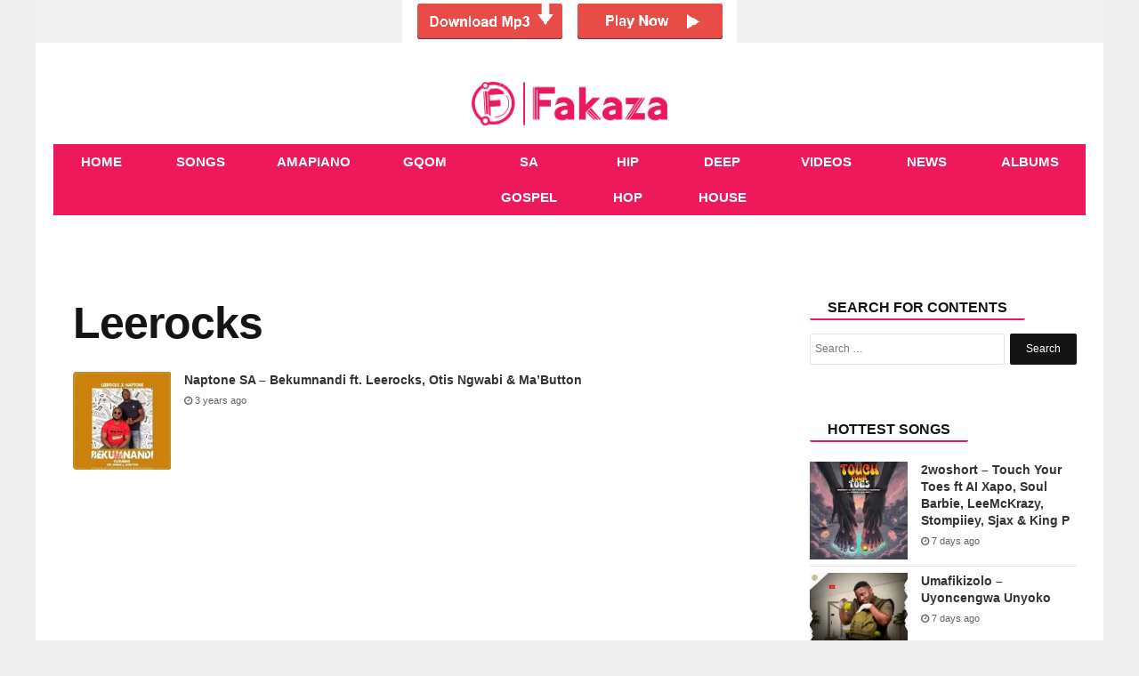

--- FILE ---
content_type: text/html; charset=UTF-8
request_url: https://fakaza.me/tag/leerocks/
body_size: 10549
content:
<!DOCTYPE html>
<html lang="en-US" prefix="og: http://ogp.me/ns#">
<head>

    <meta charset="UTF-8" />
    <meta name="viewport" content="width=device-width, initial-scale=1.0">
    <meta name="theme-color" content="#ed195a" />
    <title>Leerocks | </title>
    <link rel="stylesheet" href="https://fakaza.me/wp-content/themes/voxlyrics-classic/css/vl-style.css">

    <link rel="stylesheet" href=" https://cdnjs.cloudflare.com/ajax/libs/font-awesome/4.7.0/css/font-awesome.min.css">
    
    <link rel="profile" href="https://gmpg.org/xfn/11" />
    <link rel="pingback" href="https://fakaza.me/xmlrpc.php" />

    <meta name='robots' content='max-image-preview:large' />
	<style>img:is([sizes="auto" i], [sizes^="auto," i]) { contain-intrinsic-size: 3000px 1500px }</style>
	<link rel='dns-prefetch' href='//stats.wp.com' />
<link rel='preconnect' href='//i0.wp.com' />
<link rel='preconnect' href='//c0.wp.com' />
<link rel="alternate" type="application/rss+xml" title="Fakaza &raquo; Leerocks Tag Feed" href="https://fakaza.me/tag/leerocks/feed/" />
<style id='classic-theme-styles-inline-css' type='text/css'>
/*! This file is auto-generated */
.wp-block-button__link{color:#fff;background-color:#32373c;border-radius:9999px;box-shadow:none;text-decoration:none;padding:calc(.667em + 2px) calc(1.333em + 2px);font-size:1.125em}.wp-block-file__button{background:#32373c;color:#fff;text-decoration:none}
</style>
<link rel='stylesheet' id='mediaelement-css' href='https://c0.wp.com/c/6.8.3/wp-includes/js/mediaelement/mediaelementplayer-legacy.min.css' type='text/css' media='all' />
<link rel='stylesheet' id='wp-mediaelement-css' href='https://c0.wp.com/c/6.8.3/wp-includes/js/mediaelement/wp-mediaelement.min.css' type='text/css' media='all' />
<style id='jetpack-sharing-buttons-style-inline-css' type='text/css'>
.jetpack-sharing-buttons__services-list{display:flex;flex-direction:row;flex-wrap:wrap;gap:0;list-style-type:none;margin:5px;padding:0}.jetpack-sharing-buttons__services-list.has-small-icon-size{font-size:12px}.jetpack-sharing-buttons__services-list.has-normal-icon-size{font-size:16px}.jetpack-sharing-buttons__services-list.has-large-icon-size{font-size:24px}.jetpack-sharing-buttons__services-list.has-huge-icon-size{font-size:36px}@media print{.jetpack-sharing-buttons__services-list{display:none!important}}.editor-styles-wrapper .wp-block-jetpack-sharing-buttons{gap:0;padding-inline-start:0}ul.jetpack-sharing-buttons__services-list.has-background{padding:1.25em 2.375em}
</style>
<style id='global-styles-inline-css' type='text/css'>
:root{--wp--preset--aspect-ratio--square: 1;--wp--preset--aspect-ratio--4-3: 4/3;--wp--preset--aspect-ratio--3-4: 3/4;--wp--preset--aspect-ratio--3-2: 3/2;--wp--preset--aspect-ratio--2-3: 2/3;--wp--preset--aspect-ratio--16-9: 16/9;--wp--preset--aspect-ratio--9-16: 9/16;--wp--preset--color--black: #000000;--wp--preset--color--cyan-bluish-gray: #abb8c3;--wp--preset--color--white: #ffffff;--wp--preset--color--pale-pink: #f78da7;--wp--preset--color--vivid-red: #cf2e2e;--wp--preset--color--luminous-vivid-orange: #ff6900;--wp--preset--color--luminous-vivid-amber: #fcb900;--wp--preset--color--light-green-cyan: #7bdcb5;--wp--preset--color--vivid-green-cyan: #00d084;--wp--preset--color--pale-cyan-blue: #8ed1fc;--wp--preset--color--vivid-cyan-blue: #0693e3;--wp--preset--color--vivid-purple: #9b51e0;--wp--preset--gradient--vivid-cyan-blue-to-vivid-purple: linear-gradient(135deg,rgba(6,147,227,1) 0%,rgb(155,81,224) 100%);--wp--preset--gradient--light-green-cyan-to-vivid-green-cyan: linear-gradient(135deg,rgb(122,220,180) 0%,rgb(0,208,130) 100%);--wp--preset--gradient--luminous-vivid-amber-to-luminous-vivid-orange: linear-gradient(135deg,rgba(252,185,0,1) 0%,rgba(255,105,0,1) 100%);--wp--preset--gradient--luminous-vivid-orange-to-vivid-red: linear-gradient(135deg,rgba(255,105,0,1) 0%,rgb(207,46,46) 100%);--wp--preset--gradient--very-light-gray-to-cyan-bluish-gray: linear-gradient(135deg,rgb(238,238,238) 0%,rgb(169,184,195) 100%);--wp--preset--gradient--cool-to-warm-spectrum: linear-gradient(135deg,rgb(74,234,220) 0%,rgb(151,120,209) 20%,rgb(207,42,186) 40%,rgb(238,44,130) 60%,rgb(251,105,98) 80%,rgb(254,248,76) 100%);--wp--preset--gradient--blush-light-purple: linear-gradient(135deg,rgb(255,206,236) 0%,rgb(152,150,240) 100%);--wp--preset--gradient--blush-bordeaux: linear-gradient(135deg,rgb(254,205,165) 0%,rgb(254,45,45) 50%,rgb(107,0,62) 100%);--wp--preset--gradient--luminous-dusk: linear-gradient(135deg,rgb(255,203,112) 0%,rgb(199,81,192) 50%,rgb(65,88,208) 100%);--wp--preset--gradient--pale-ocean: linear-gradient(135deg,rgb(255,245,203) 0%,rgb(182,227,212) 50%,rgb(51,167,181) 100%);--wp--preset--gradient--electric-grass: linear-gradient(135deg,rgb(202,248,128) 0%,rgb(113,206,126) 100%);--wp--preset--gradient--midnight: linear-gradient(135deg,rgb(2,3,129) 0%,rgb(40,116,252) 100%);--wp--preset--font-size--small: 13px;--wp--preset--font-size--medium: 20px;--wp--preset--font-size--large: 36px;--wp--preset--font-size--x-large: 42px;--wp--preset--spacing--20: 0.44rem;--wp--preset--spacing--30: 0.67rem;--wp--preset--spacing--40: 1rem;--wp--preset--spacing--50: 1.5rem;--wp--preset--spacing--60: 2.25rem;--wp--preset--spacing--70: 3.38rem;--wp--preset--spacing--80: 5.06rem;--wp--preset--shadow--natural: 6px 6px 9px rgba(0, 0, 0, 0.2);--wp--preset--shadow--deep: 12px 12px 50px rgba(0, 0, 0, 0.4);--wp--preset--shadow--sharp: 6px 6px 0px rgba(0, 0, 0, 0.2);--wp--preset--shadow--outlined: 6px 6px 0px -3px rgba(255, 255, 255, 1), 6px 6px rgba(0, 0, 0, 1);--wp--preset--shadow--crisp: 6px 6px 0px rgba(0, 0, 0, 1);}:where(.is-layout-flex){gap: 0.5em;}:where(.is-layout-grid){gap: 0.5em;}body .is-layout-flex{display: flex;}.is-layout-flex{flex-wrap: wrap;align-items: center;}.is-layout-flex > :is(*, div){margin: 0;}body .is-layout-grid{display: grid;}.is-layout-grid > :is(*, div){margin: 0;}:where(.wp-block-columns.is-layout-flex){gap: 2em;}:where(.wp-block-columns.is-layout-grid){gap: 2em;}:where(.wp-block-post-template.is-layout-flex){gap: 1.25em;}:where(.wp-block-post-template.is-layout-grid){gap: 1.25em;}.has-black-color{color: var(--wp--preset--color--black) !important;}.has-cyan-bluish-gray-color{color: var(--wp--preset--color--cyan-bluish-gray) !important;}.has-white-color{color: var(--wp--preset--color--white) !important;}.has-pale-pink-color{color: var(--wp--preset--color--pale-pink) !important;}.has-vivid-red-color{color: var(--wp--preset--color--vivid-red) !important;}.has-luminous-vivid-orange-color{color: var(--wp--preset--color--luminous-vivid-orange) !important;}.has-luminous-vivid-amber-color{color: var(--wp--preset--color--luminous-vivid-amber) !important;}.has-light-green-cyan-color{color: var(--wp--preset--color--light-green-cyan) !important;}.has-vivid-green-cyan-color{color: var(--wp--preset--color--vivid-green-cyan) !important;}.has-pale-cyan-blue-color{color: var(--wp--preset--color--pale-cyan-blue) !important;}.has-vivid-cyan-blue-color{color: var(--wp--preset--color--vivid-cyan-blue) !important;}.has-vivid-purple-color{color: var(--wp--preset--color--vivid-purple) !important;}.has-black-background-color{background-color: var(--wp--preset--color--black) !important;}.has-cyan-bluish-gray-background-color{background-color: var(--wp--preset--color--cyan-bluish-gray) !important;}.has-white-background-color{background-color: var(--wp--preset--color--white) !important;}.has-pale-pink-background-color{background-color: var(--wp--preset--color--pale-pink) !important;}.has-vivid-red-background-color{background-color: var(--wp--preset--color--vivid-red) !important;}.has-luminous-vivid-orange-background-color{background-color: var(--wp--preset--color--luminous-vivid-orange) !important;}.has-luminous-vivid-amber-background-color{background-color: var(--wp--preset--color--luminous-vivid-amber) !important;}.has-light-green-cyan-background-color{background-color: var(--wp--preset--color--light-green-cyan) !important;}.has-vivid-green-cyan-background-color{background-color: var(--wp--preset--color--vivid-green-cyan) !important;}.has-pale-cyan-blue-background-color{background-color: var(--wp--preset--color--pale-cyan-blue) !important;}.has-vivid-cyan-blue-background-color{background-color: var(--wp--preset--color--vivid-cyan-blue) !important;}.has-vivid-purple-background-color{background-color: var(--wp--preset--color--vivid-purple) !important;}.has-black-border-color{border-color: var(--wp--preset--color--black) !important;}.has-cyan-bluish-gray-border-color{border-color: var(--wp--preset--color--cyan-bluish-gray) !important;}.has-white-border-color{border-color: var(--wp--preset--color--white) !important;}.has-pale-pink-border-color{border-color: var(--wp--preset--color--pale-pink) !important;}.has-vivid-red-border-color{border-color: var(--wp--preset--color--vivid-red) !important;}.has-luminous-vivid-orange-border-color{border-color: var(--wp--preset--color--luminous-vivid-orange) !important;}.has-luminous-vivid-amber-border-color{border-color: var(--wp--preset--color--luminous-vivid-amber) !important;}.has-light-green-cyan-border-color{border-color: var(--wp--preset--color--light-green-cyan) !important;}.has-vivid-green-cyan-border-color{border-color: var(--wp--preset--color--vivid-green-cyan) !important;}.has-pale-cyan-blue-border-color{border-color: var(--wp--preset--color--pale-cyan-blue) !important;}.has-vivid-cyan-blue-border-color{border-color: var(--wp--preset--color--vivid-cyan-blue) !important;}.has-vivid-purple-border-color{border-color: var(--wp--preset--color--vivid-purple) !important;}.has-vivid-cyan-blue-to-vivid-purple-gradient-background{background: var(--wp--preset--gradient--vivid-cyan-blue-to-vivid-purple) !important;}.has-light-green-cyan-to-vivid-green-cyan-gradient-background{background: var(--wp--preset--gradient--light-green-cyan-to-vivid-green-cyan) !important;}.has-luminous-vivid-amber-to-luminous-vivid-orange-gradient-background{background: var(--wp--preset--gradient--luminous-vivid-amber-to-luminous-vivid-orange) !important;}.has-luminous-vivid-orange-to-vivid-red-gradient-background{background: var(--wp--preset--gradient--luminous-vivid-orange-to-vivid-red) !important;}.has-very-light-gray-to-cyan-bluish-gray-gradient-background{background: var(--wp--preset--gradient--very-light-gray-to-cyan-bluish-gray) !important;}.has-cool-to-warm-spectrum-gradient-background{background: var(--wp--preset--gradient--cool-to-warm-spectrum) !important;}.has-blush-light-purple-gradient-background{background: var(--wp--preset--gradient--blush-light-purple) !important;}.has-blush-bordeaux-gradient-background{background: var(--wp--preset--gradient--blush-bordeaux) !important;}.has-luminous-dusk-gradient-background{background: var(--wp--preset--gradient--luminous-dusk) !important;}.has-pale-ocean-gradient-background{background: var(--wp--preset--gradient--pale-ocean) !important;}.has-electric-grass-gradient-background{background: var(--wp--preset--gradient--electric-grass) !important;}.has-midnight-gradient-background{background: var(--wp--preset--gradient--midnight) !important;}.has-small-font-size{font-size: var(--wp--preset--font-size--small) !important;}.has-medium-font-size{font-size: var(--wp--preset--font-size--medium) !important;}.has-large-font-size{font-size: var(--wp--preset--font-size--large) !important;}.has-x-large-font-size{font-size: var(--wp--preset--font-size--x-large) !important;}
:where(.wp-block-post-template.is-layout-flex){gap: 1.25em;}:where(.wp-block-post-template.is-layout-grid){gap: 1.25em;}
:where(.wp-block-columns.is-layout-flex){gap: 2em;}:where(.wp-block-columns.is-layout-grid){gap: 2em;}
:root :where(.wp-block-pullquote){font-size: 1.5em;line-height: 1.6;}
</style>
<!-- Google tag (gtag.js) -->
<script async src="https://securepubads.g.doubleclick.net/tag/js/gpt.js" type="fba1e390e8ce26ce08445f9e-text/javascript"></script>
<script type="fba1e390e8ce26ce08445f9e-text/javascript">
  window.googletag = window.googletag || {cmd: []};
  googletag.cmd.push(function() {
    googletag.defineSlot('/21673142571/662__zasounds.com__default__infold', [1, 1], 'div-gpt-ad-fakazameinfold').addService(googletag.pubads());
    googletag.pubads().collapseEmptyDivs();
    googletag.enableServices();
  });
</script>

<!-- Google tag (gtag.js) -->
<script async src="https://www.googletagmanager.com/gtag/js?id=G-2B6R87Y91M" type="fba1e390e8ce26ce08445f9e-text/javascript"></script>
<script type="fba1e390e8ce26ce08445f9e-text/javascript">
  window.dataLayer = window.dataLayer || [];
  function gtag(){dataLayer.push(arguments);}
  gtag('js', new Date());

  gtag('config', 'G-2B6R87Y91M');
</script>

<div align="center"><a href="https://yb.pekinkibla.com/iExSZUnASJKaifA/118503" target="_blank" rel="nofollow external noopener noreferrer sponsored"><img src="https://fakaza.me/wp-content/uploads/2025/02/ad1.png" class="aligncenter size-full" alt="ads" width="376" height="48"></a></div>

<div><script data-cfasync="false" async type="text/javascript" src="//hx.exposesunhang.com/tLeqJfGzoQxRruJa9/23788"></script></div>

<meta name="msvalidate.01" content="B8B18DCB8224169E17DA807D84A9A0A1" />

<script data-cfasync="false" async type="text/javascript" src="//as.offalsswelled.com/rWNISbaSM4ME6/131233"></script>	<style>img#wpstats{display:none}</style>
		
<!-- Jetpack Open Graph Tags -->
<meta property="og:type" content="website" />
<meta property="og:title" content="Leerocks &#8211; Fakaza" />
<meta property="og:url" content="https://fakaza.me/tag/leerocks/" />
<meta property="og:site_name" content="Fakaza" />
<meta property="og:image" content="https://i0.wp.com/fakaza.me/wp-content/uploads/2023/10/cropped-FAKAZA-FAVICON.png?fit=512%2C512&#038;ssl=1" />
<meta property="og:image:width" content="512" />
<meta property="og:image:height" content="512" />
<meta property="og:image:alt" content="" />
<meta property="og:locale" content="en_US" />

<!-- End Jetpack Open Graph Tags -->
<link rel="icon" href="https://i0.wp.com/fakaza.me/wp-content/uploads/2023/10/cropped-FAKAZA-FAVICON.png?fit=32%2C32&#038;ssl=1" sizes="32x32" />
<link rel="icon" href="https://i0.wp.com/fakaza.me/wp-content/uploads/2023/10/cropped-FAKAZA-FAVICON.png?fit=192%2C192&#038;ssl=1" sizes="192x192" />
<link rel="apple-touch-icon" href="https://i0.wp.com/fakaza.me/wp-content/uploads/2023/10/cropped-FAKAZA-FAVICON.png?fit=180%2C180&#038;ssl=1" />
<meta name="msapplication-TileImage" content="https://i0.wp.com/fakaza.me/wp-content/uploads/2023/10/cropped-FAKAZA-FAVICON.png?fit=270%2C270&#038;ssl=1" />
</head>

<body class="article-page new">

<header class="header site-chrome">
    <div class="top clearfix">
        <a class="nav-link mobile" href="#"><span class="hiddentext">Load mobile navigation</span>
            <div class="nav-icon-container">
                <div id="nav-icon" class="nav-icon">
                    <span></span>
                    <span></span>
                    <span></span>
                    <span></span>

                </div>

            </div>

        </a>
        <div class="logo">
            <a href="/" data-wpel-link="internal" target="_self" rel="noopener noreferrer">
                                
                    <img src="/logo.png" width="520" height="118"
                         alt="Fakaza - Fakaza Music MP3 Download &amp; SOUTH AFRICA AMAPIANO SONGS GOSPEL GQOM HOUSE MUSIC" class="mobile">
                    <img src="/logo.png" alt="Fakaza - Fakaza Music MP3 Download &amp; SOUTH AFRICA AMAPIANO SONGS GOSPEL GQOM HOUSE MUSIC"
                         class="desktop" data-no-lazy="desktop">
                            </a>
        </div>
    </div>

    <nav class="main-nav-mobile">
        <ul>
            <li class="active">
                <a href="/" class=""><i class="fa fa-home "></i><span class="label">Home</span></a>
            </li>
            <li class="">
                <a href="/category/download-mp3/" class=""><i class="fa fa-music" aria-hidden="true"></i><span
                        class="label">Songs</span></a>
            </li>

            <li class="">
                <a href="/tag/amapiano/" class=""><i class="fa fa-music" aria-hidden="true"></i><span
                        class="label">Amapiano</span></a>
            </li>

            <li class="">
                <a href="/tag/gqom/" class=""><i class="fa fa-music" aria-hidden="true"></i><span
                        class="label">Gqom</span></a>
            </li>

            <li class="">
                <a href="/tag/sa-gospel/" class=""><i class="fa fa-music" aria-hidden="true"></i><span
                        class="label">SA Gospel</span></a>
            </li>

            <li class="">
                <a href="/tag/hip-hop/" class=""><i class="fa fa-music" aria-hidden="true"></i><span
                        class="label">Hip Hop</span></a>
            </li>

            <li class="">
                <a href="/tag/deep-house/" class=""><i class="fa fa-music" aria-hidden="true"></i><span
                        class="label">Deep House</span></a>
            </li>

            <li class="">
                <a href="/category/video-mp4-download/" class="">
                    <i class="fa fa-youtube-play" aria-hidden="true"></i>
                    <span class="label">Videos</span>
                </a>
            </li>
            <li class
                ="">
                <a href="/category/fakaza-news/" class="fa fa-news" data-wpel-link="internal" target="_self" rel="noopener noreferrer"><i class="fa fa-newspaper-o" aria-hidden="true"></i><span
                        class="label">News</span></a>
            </li>

            <li class="">
                <a href="/category/download-zip-album/" class=""><i class="fa fa-play"></i><span class="label">Albums</span></a>
            </li>
        </ul>
    </nav>
    <nav class="main-nav-desktop desktop" itemscope itemtype="http://schema.org/SiteNavigationElement">
        <ul>
            <li class="">
                <a href="/" itemprop="url" title="Home" data-wpel-link="internal" target="_self" rel="noopener noreferrer"><span itemprop="name">Home</span></a>
            </li>

            <li class="">
                <a href="/category/download-mp3/" itemprop="url" title="Songs" data-wpel-link="internal" target="_self" rel="noopener noreferrer"><span itemprop="name">Songs</span></a>
            </li>

            <li class="">
                <a href="/tag/amapiano/" itemprop="url" title="Amapiano" data-wpel-link="internal" target="_self" rel="noopener noreferrer"><span itemprop="name">Amapiano</span></a>
            </li>

            <li class="">
                <a href="/tag/gqom/" itemprop="url" title="Gqom" data-wpel-link="internal" target="_self" rel="noopener noreferrer"><span itemprop="name">Gqom</span></a>
            </li>

            <li class="">
                <a href="/tag/sa-gospel/" itemprop="url" title="SA Gospel" data-wpel-link="internal" target="_self" rel="noopener noreferrer"><span itemprop="name">SA Gospel</span></a>
            </li>

            <li class="">
                <a href="/tag/hip-hop/" itemprop="url" title="Hip Hop" data-wpel-link="internal" target="_self" rel="noopener noreferrer"><span itemprop="name">Hip Hop</span></a>
            </li>

            <li class="">
                <a href="/tag/deep-house/" itemprop="url" title="Deep House" data-wpel-link="internal" target="_self" rel="noopener noreferrer"><span itemprop="name">Deep House</span></a>
            </li>

            <li class="">
                <a href="/category/video-mp4-download/" itemprop="url" title="Videos" data-wpel-link="internal" target="_self" rel="noopener noreferrer"><span itemprop="name">Videos</span></a>
            </li>
            <li>
                <a href="/category/fakaza-news/" itemprop="url" title="News" data-wpel-link="internal" target="_self" rel="noopener noreferrer"><span itemprop="name">News</span></a>
            </li>

            <li class="">
                <a href="/category/download-zip-album/" itemprop="url" title="Albums" data-wpel-link="internal" target="_self" rel="noopener noreferrer"><span itemprop="name">Albums</span></a>
            </li>
        </ul>
    </nav>
    <nav class="secondary-nav mobile">
        <ul>
            <li><a href="/category/download-mp3/" title="Songs" data-wpel-link="internal" target="_self" rel="noopener noreferrer">Songs</a></li>
            <li><a href="/category/video-mp4-download/" title="Videos" data-wpel-link="internal" target="_self" rel="noopener noreferrer">Videos</a></li>
            <li><a href="/category/fakaza-news/" title="News" data-wpel-link="internal" target="_self" rel="noopener noreferrer">News</a></li>
            <li class="nav-link-mobile"><a href="#">More</a></li>
        </ul>
    </nav>
</header>

<div class="widget code html widget-editable viziwyg-section-39129 inpage-widget-17335624">
</div>
<main>
    <div id="front-list" style="height: auto !important;">

        <div class="mobile-search container-wrapper widget widget_search">
            <form role="search" method="get" class="search-form" action="https://fakaza.me">
                <label>
                    <span class="screen-reader-text">Search for:</span>
                    <input type="search" class="search-field" placeholder="Search …" value="" name="s">
                </label>
                <input type="submit" class="search-submit" value="Search">
            </form>
            <div class="clearfix"></div>
        </div>

<div style="padding: 10px;
">
		
</div>
<div class="frontleft">	
						

		
					

							 <article class="article-main channel-news">
								
<div id="posts-list-widget-4" class="container-wrapper widget posts-list">
		

		<header> <div class="headline-with-subtype">
             
          
			
			
	
		 <h1 class="section-theme-background-indicator publication-font">Leerocks</h1>
	
				</div>
		 </header><!-- .entry-header -->
					 <ul class="posts-list-items">
<li class="widget-post-list tie-standard list-balance">


	
	

 




			<div class="post-widget-thumbnail">

			
			<a href="https://fakaza.me/naptone-sa-bekumnandi-ft-leerocks-otis-ngwabi-mabutton/" title="Naptone SA – Bekumnandi ft. Leerocks, Otis Ngwabi &#038; Ma’Button" class="post-thumb" data-wpel-link="internal" target="_self" rel="noopener noreferrer">
				<div class="post-thumb-overlay-wrap">
					<div class="post-thumb-overlay">
						
					</div>
				</div>
			<img width="220" height="150" src="https://i0.wp.com/fakaza.me/wp-content/uploads/2022/10/Naptone-SA-%E2%80%93-Bekumnandi-ft.-Leerocks-Otis-Ngwabi-MaButton-e1664893724764.jpg?resize=150%2C150&ssl=1" title="Naptone SA – Bekumnandi ft. Leerocks, Otis Ngwabi &#038; Ma’Button" alt="Naptone SA – Bekumnandi ft. Leerocks, Otis Ngwabi & Ma’Button" class="zattachment-jannah-image-small size-jannah-image-small tie-small-image wp-post-image" srcset="https://i0.wp.com/fakaza.me/wp-content/uploads/2022/10/Naptone-SA-%E2%80%93-Bekumnandi-ft.-Leerocks-Otis-Ngwabi-MaButton-e1664893724764.jpg?resize=150%2C150&ssl=1?resize=220%2C150&amp;ssl=1 220w, https://i0.wp.com/fakaza.me/wp-content/uploads/2022/10/Naptone-SA-%E2%80%93-Bekumnandi-ft.-Leerocks-Otis-Ngwabi-MaButton-e1664893724764.jpg?resize=150%2C150&ssl=1?zoom=2&amp;resize=220%2C150 440w, https://i0.wp.com/fakaza.me/wp-content/uploads/2022/10/Naptone-SA-%E2%80%93-Bekumnandi-ft.-Leerocks-Otis-Ngwabi-MaButton-e1664893724764.jpg?resize=150%2C150&ssl=1?zoom=3&amp;resize=220%2C150 660w" sizes="(max-width: 220px) 100vw, 220px" /></a>		</div><!-- post-alignleft /-->
	
	<div class="post-widget-body ">
		<h3 class="post-title"><a href="https://fakaza.me/naptone-sa-bekumnandi-ft-leerocks-otis-ngwabi-mabutton/" title="Naptone SA – Bekumnandi ft. Leerocks, Otis Ngwabi &#038; Ma’Button" data-wpel-link="internal" target="_self" rel="noopener noreferrer">Naptone SA – Bekumnandi ft. Leerocks, Otis Ngwabi &#038; Ma’Button</a></h3>

		<div class="post-meta">
			<span class="date meta-item"> <span><span class="fa fa-clock-o" aria-hidden="true"></span> 3 years ago</span></span>		</div>
	</div>

 
 



	</li>
</ul><br>
<br>								</div>
	
</article><!-- .entry -->
						
	</div><!-- #content -->

<aside class="mainside ">
		<section>
			
			
		
		<div class="container-wrapper widget widget_search"><div class="widget-title the-global-title"><span class="xl-head">Search For Contents</span></div>

		<!-- The form -->

<form role="search" method="get" class="search-form" action="https://fakaza.me">
				<label>
					<span class="screen-reader-text">Search for:</span>
					<input type="search" class="search-field" placeholder="Search …" value="" name="s">
				</label>
				<input type="submit" class="search-submit" value="Search">
	</form><div class="clearfix"></div></div>
			<br>
			 <div class="container">
            <div class="related-stories read-next section-theme-border brand-hint-bg" data-mod="renderRecommendation" data-immediate="data-immediate" data-channel="tagsFallback" data-read-next-type="RelatedArticles" data-rec-title="Related Articles" data-items="3" data-refnode=".article-body" data-condition-node="#outbrainFooterArticleSlot" data-layout="baseLayout tabletPortraitUpwards tabletLandscapeUpwards desktop"></div>
            <div class="dont-miss read-next brand-hint-bg" data-mod="renderRecommendation" data-immediate="data-immediate" data-channel="collaborative" data-read-next-type="DontMiss" data-rec-title="Don’t miss" data-items="3" data-refnode="#div-gpt-ad-in-article-slot-long" data-condition-node=".article-body &gt; p:nth-of-type(18)" data-layout="baseLayout tabletPortraitUpwards"></div>
            <div class="whats-hot read-next brand-hint-bg" data-mod="renderRecommendation" data-immediate="data-immediate" data-channel="mostReadChannel" data-read-next-type="WhatsHot" data-rec-title="Most Read" data-items="3" data-refnode="#div-gpt-ad-in-article-slot" data-condition-node=".article-body &gt; p:nth-of-type(11)" data-layout="baseLayout tabletPortraitUpwards"></div>
            <div class="whats-hot read-next brand-hint-bg" data-mod="renderRecommendation" data-immediate="data-immediate" data-channel="mostReadChannel" data-read-next-type="WhatsHot" data-rec-title="Most Read" data-items="5" data-refnode="#div-gpt-ad-rh-slot" data-layout="tabletLandscapeUpwards desktop"></div>
        </div>
				<div class="container-wrapper widget posts-list"><div class="widget-title the-global-title"><h2 class="xl-head">Hottest Songs</h2></div><ul class="posts-list-items">
							
					
					
   	
<li class="widget-post-list tie-standard list-balance">


			<div class="post-widget-thumbnail">

			
			<a href="https://fakaza.me/2woshort-touch-your-toes-ft-ai-xapo-soul-barbie-leemckrazy-stompiiey-sjax-king-p/" title="2woshort – Touch Your Toes ft AI Xapo, Soul Barbie, LeeMcKrazy, Stompiiey, Sjax &#038; King P" class="post-thumb" data-wpel-link="internal" target="_self" rel="noopener noreferrer">
				<div class="post-thumb-overlay-wrap">
					<div class="post-thumb-overlay">
					
					</div>
				</div>
		<img width="220" height="150" src="https://i0.wp.com/fakaza.me/wp-content/uploads/2025/10/2woshort-%E2%80%93-Touch-Your-Toes-ft-AI-Xapo-Soul-Barbie-LeeMcKrazy-Stompiiey-Sjax-King-P.jpeg?resize=150%2C150&ssl=1" alt="2woshort – Touch Your Toes ft AI Xapo, Soul Barbie, LeeMcKrazy, Stompiiey, Sjax & King P" title="2woshort – Touch Your Toes ft AI Xapo, Soul Barbie, LeeMcKrazy, Stompiiey, Sjax &#038; King P" class="attachment-jannah-image-small size-jannah-image-small tie-small-image wp-post-image" srcset="https://i0.wp.com/fakaza.me/wp-content/uploads/2025/10/2woshort-%E2%80%93-Touch-Your-Toes-ft-AI-Xapo-Soul-Barbie-LeeMcKrazy-Stompiiey-Sjax-King-P.jpeg?resize=150%2C150&ssl=1?resize=220%2C150&amp;ssl=1 220w, https://i0.wp.com/fakaza.me/wp-content/uploads/2025/10/2woshort-%E2%80%93-Touch-Your-Toes-ft-AI-Xapo-Soul-Barbie-LeeMcKrazy-Stompiiey-Sjax-King-P.jpeg?resize=150%2C150&ssl=1?zoom=2&amp;resize=220%2C150 440w, https://i0.wp.com/fakaza.me/wp-content/uploads/2025/10/2woshort-%E2%80%93-Touch-Your-Toes-ft-AI-Xapo-Soul-Barbie-LeeMcKrazy-Stompiiey-Sjax-King-P.jpeg?resize=150%2C150&ssl=1?zoom=3&amp;resize=220%2C150 660w" sizes="(max-width: 220px) 100vw, 220px" /></a>		</div><!-- post-alignleft /-->
	
	<div class="post-widget-body ">
		<h3 class="post-title"><a href="https://fakaza.me/2woshort-touch-your-toes-ft-ai-xapo-soul-barbie-leemckrazy-stompiiey-sjax-king-p/" title="2woshort – Touch Your Toes ft AI Xapo, Soul Barbie, LeeMcKrazy, Stompiiey, Sjax &#038; King P" data-wpel-link="internal" target="_self" rel="noopener noreferrer">2woshort – Touch Your Toes ft AI Xapo, Soul Barbie, LeeMcKrazy, Stompiiey, Sjax &#038; King P</a></h3>

		<div class="post-meta">
			<span class="date meta-item"> <span><span class="fa fa-clock-o" aria-hidden="true"></span> 7 days ago</span></span>		</div>
	</div>


	</li> 
	
<li class="widget-post-list tie-standard list-balance">


			<div class="post-widget-thumbnail">

			
			<a href="https://fakaza.me/umafikizolo-uyoncengwa-unyoko/" title="Umafikizolo – Uyoncengwa Unyoko" class="post-thumb" data-wpel-link="internal" target="_self" rel="noopener noreferrer">
				<div class="post-thumb-overlay-wrap">
					<div class="post-thumb-overlay">
					
					</div>
				</div>
		<img width="220" height="150" src="https://i0.wp.com/fakaza.me/wp-content/uploads/2025/10/Umafikizolo-%E2%80%93-Uyoncengwa-Unyoko.jpeg?resize=150%2C150&ssl=1" alt="Umafikizolo – Uyoncengwa Unyoko" title="Umafikizolo – Uyoncengwa Unyoko" class="attachment-jannah-image-small size-jannah-image-small tie-small-image wp-post-image" srcset="https://i0.wp.com/fakaza.me/wp-content/uploads/2025/10/Umafikizolo-%E2%80%93-Uyoncengwa-Unyoko.jpeg?resize=150%2C150&ssl=1?resize=220%2C150&amp;ssl=1 220w, https://i0.wp.com/fakaza.me/wp-content/uploads/2025/10/Umafikizolo-%E2%80%93-Uyoncengwa-Unyoko.jpeg?resize=150%2C150&ssl=1?zoom=2&amp;resize=220%2C150 440w, https://i0.wp.com/fakaza.me/wp-content/uploads/2025/10/Umafikizolo-%E2%80%93-Uyoncengwa-Unyoko.jpeg?resize=150%2C150&ssl=1?zoom=3&amp;resize=220%2C150 660w" sizes="(max-width: 220px) 100vw, 220px" /></a>		</div><!-- post-alignleft /-->
	
	<div class="post-widget-body ">
		<h3 class="post-title"><a href="https://fakaza.me/umafikizolo-uyoncengwa-unyoko/" title="Umafikizolo – Uyoncengwa Unyoko" data-wpel-link="internal" target="_self" rel="noopener noreferrer">Umafikizolo – Uyoncengwa Unyoko</a></h3>

		<div class="post-meta">
			<span class="date meta-item"> <span><span class="fa fa-clock-o" aria-hidden="true"></span> 7 days ago</span></span>		</div>
	</div>


	</li> 
	
<li class="widget-post-list tie-standard list-balance">


			<div class="post-widget-thumbnail">

			
			<a href="https://fakaza.me/sam-deep-shela-ft-nia-pearl-boohle-mano/" title="Sam Deep – Shela ft Nia Pearl, Boohle &#038; Mano" class="post-thumb" data-wpel-link="internal" target="_self" rel="noopener noreferrer">
				<div class="post-thumb-overlay-wrap">
					<div class="post-thumb-overlay">
					
					</div>
				</div>
		<img width="220" height="150" src="https://i0.wp.com/fakaza.me/wp-content/uploads/2025/10/Sam-Deep-%E2%80%93-Shela-ft-Nia-Pearl-Boohle-Mano.jpg?resize=150%2C150&ssl=1" alt="Sam Deep – Shela ft Nia Pearl, Boohle & Mano" title="Sam Deep – Shela ft Nia Pearl, Boohle &#038; Mano" class="attachment-jannah-image-small size-jannah-image-small tie-small-image wp-post-image" srcset="https://i0.wp.com/fakaza.me/wp-content/uploads/2025/10/Sam-Deep-%E2%80%93-Shela-ft-Nia-Pearl-Boohle-Mano.jpg?resize=150%2C150&ssl=1?resize=220%2C150&amp;ssl=1 220w, https://i0.wp.com/fakaza.me/wp-content/uploads/2025/10/Sam-Deep-%E2%80%93-Shela-ft-Nia-Pearl-Boohle-Mano.jpg?resize=150%2C150&ssl=1?zoom=2&amp;resize=220%2C150 440w, https://i0.wp.com/fakaza.me/wp-content/uploads/2025/10/Sam-Deep-%E2%80%93-Shela-ft-Nia-Pearl-Boohle-Mano.jpg?resize=150%2C150&ssl=1?zoom=3&amp;resize=220%2C150 660w" sizes="(max-width: 220px) 100vw, 220px" /></a>		</div><!-- post-alignleft /-->
	
	<div class="post-widget-body ">
		<h3 class="post-title"><a href="https://fakaza.me/sam-deep-shela-ft-nia-pearl-boohle-mano/" title="Sam Deep – Shela ft Nia Pearl, Boohle &#038; Mano" data-wpel-link="internal" target="_self" rel="noopener noreferrer">Sam Deep – Shela ft Nia Pearl, Boohle &#038; Mano</a></h3>

		<div class="post-meta">
			<span class="date meta-item"> <span><span class="fa fa-clock-o" aria-hidden="true"></span> 1 month ago</span></span>		</div>
	</div>


	</li> 
	
<li class="widget-post-list tie-standard list-balance">


			<div class="post-widget-thumbnail">

			
			<a href="https://fakaza.me/dj-maphorisa-ingoma-ft-kabza-de-small-xduppy-zaba-njelic/" title="Dj Maphorisa – Ingoma ft Kabza De Small, Xduppy, Zaba &#038; Njelic" class="post-thumb" data-wpel-link="internal" target="_self" rel="noopener noreferrer">
				<div class="post-thumb-overlay-wrap">
					<div class="post-thumb-overlay">
					
					</div>
				</div>
		<img width="220" height="150" src="https://i0.wp.com/fakaza.me/wp-content/uploads/2025/03/Dj-Maphorisa.jpg?resize=150%2C150&ssl=1" alt="Dj Maphorisa" title="Dj Maphorisa – Ingoma ft Kabza De Small, Xduppy, Zaba &#038; Njelic" class="attachment-jannah-image-small size-jannah-image-small tie-small-image wp-post-image" srcset="https://i0.wp.com/fakaza.me/wp-content/uploads/2025/03/Dj-Maphorisa.jpg?resize=150%2C150&ssl=1?resize=220%2C150&amp;ssl=1 220w, https://i0.wp.com/fakaza.me/wp-content/uploads/2025/03/Dj-Maphorisa.jpg?resize=150%2C150&ssl=1?zoom=2&amp;resize=220%2C150 440w, https://i0.wp.com/fakaza.me/wp-content/uploads/2025/03/Dj-Maphorisa.jpg?resize=150%2C150&ssl=1?zoom=3&amp;resize=220%2C150 660w" sizes="(max-width: 220px) 100vw, 220px" /></a>		</div><!-- post-alignleft /-->
	
	<div class="post-widget-body ">
		<h3 class="post-title"><a href="https://fakaza.me/dj-maphorisa-ingoma-ft-kabza-de-small-xduppy-zaba-njelic/" title="Dj Maphorisa – Ingoma ft Kabza De Small, Xduppy, Zaba &#038; Njelic" data-wpel-link="internal" target="_self" rel="noopener noreferrer">Dj Maphorisa – Ingoma ft Kabza De Small, Xduppy, Zaba &#038; Njelic</a></h3>

		<div class="post-meta">
			<span class="date meta-item"> <span><span class="fa fa-clock-o" aria-hidden="true"></span> 2 months ago</span></span>		</div>
	</div>


	</li> 
	
<li class="widget-post-list tie-standard list-balance">


			<div class="post-widget-thumbnail">

			
			<a href="https://fakaza.me/limit-nala-mahhala-ft-nkosazana-daughter/" title="Limit Nala – MAHHALA ft. NKOSAZANA DAUGHTER" class="post-thumb" data-wpel-link="internal" target="_self" rel="noopener noreferrer">
				<div class="post-thumb-overlay-wrap">
					<div class="post-thumb-overlay">
					
					</div>
				</div>
		<img width="220" height="150" src="https://i0.wp.com/fakaza.me/wp-content/uploads/2025/07/Limit-Nala-%E2%80%93-MAHHALA-ft.-NKOSAZANA-DAUGHTER.jpg?resize=150%2C150&ssl=1" alt="Limit Nala – MAHHALA ft. NKOSAZANA DAUGHTER" title="Limit Nala – MAHHALA ft. NKOSAZANA DAUGHTER" class="attachment-jannah-image-small size-jannah-image-small tie-small-image wp-post-image" srcset="https://i0.wp.com/fakaza.me/wp-content/uploads/2025/07/Limit-Nala-%E2%80%93-MAHHALA-ft.-NKOSAZANA-DAUGHTER.jpg?resize=150%2C150&ssl=1?resize=220%2C150&amp;ssl=1 220w, https://i0.wp.com/fakaza.me/wp-content/uploads/2025/07/Limit-Nala-%E2%80%93-MAHHALA-ft.-NKOSAZANA-DAUGHTER.jpg?resize=150%2C150&ssl=1?zoom=2&amp;resize=220%2C150 440w, https://i0.wp.com/fakaza.me/wp-content/uploads/2025/07/Limit-Nala-%E2%80%93-MAHHALA-ft.-NKOSAZANA-DAUGHTER.jpg?resize=150%2C150&ssl=1?zoom=3&amp;resize=220%2C150 660w" sizes="(max-width: 220px) 100vw, 220px" /></a>		</div><!-- post-alignleft /-->
	
	<div class="post-widget-body ">
		<h3 class="post-title"><a href="https://fakaza.me/limit-nala-mahhala-ft-nkosazana-daughter/" title="Limit Nala – MAHHALA ft. NKOSAZANA DAUGHTER" data-wpel-link="internal" target="_self" rel="noopener noreferrer">Limit Nala – MAHHALA ft. NKOSAZANA DAUGHTER</a></h3>

		<div class="post-meta">
			<span class="date meta-item"> <span><span class="fa fa-clock-o" aria-hidden="true"></span> 3 months ago</span></span>		</div>
	</div>


	</li> 
	
<li class="widget-post-list tie-standard list-balance">


			<div class="post-widget-thumbnail">

			
			<a href="https://fakaza.me/dj-maphorisa-tatamela-ft-xduppy-jrld-professer/" title="Dj Maphorisa – Tatamela ft Xduppy, Jrld &#038; Professer" class="post-thumb" data-wpel-link="internal" target="_self" rel="noopener noreferrer">
				<div class="post-thumb-overlay-wrap">
					<div class="post-thumb-overlay">
					
					</div>
				</div>
		<img width="220" height="150" src="https://i0.wp.com/fakaza.me/wp-content/uploads/2025/03/Dj-Maphorisa.jpg?resize=150%2C150&ssl=1" alt="Dj Maphorisa" title="Dj Maphorisa – Tatamela ft Xduppy, Jrld &#038; Professer" class="attachment-jannah-image-small size-jannah-image-small tie-small-image wp-post-image" srcset="https://i0.wp.com/fakaza.me/wp-content/uploads/2025/03/Dj-Maphorisa.jpg?resize=150%2C150&ssl=1?resize=220%2C150&amp;ssl=1 220w, https://i0.wp.com/fakaza.me/wp-content/uploads/2025/03/Dj-Maphorisa.jpg?resize=150%2C150&ssl=1?zoom=2&amp;resize=220%2C150 440w, https://i0.wp.com/fakaza.me/wp-content/uploads/2025/03/Dj-Maphorisa.jpg?resize=150%2C150&ssl=1?zoom=3&amp;resize=220%2C150 660w" sizes="(max-width: 220px) 100vw, 220px" /></a>		</div><!-- post-alignleft /-->
	
	<div class="post-widget-body ">
		<h3 class="post-title"><a href="https://fakaza.me/dj-maphorisa-tatamela-ft-xduppy-jrld-professer/" title="Dj Maphorisa – Tatamela ft Xduppy, Jrld &#038; Professer" data-wpel-link="internal" target="_self" rel="noopener noreferrer">Dj Maphorisa – Tatamela ft Xduppy, Jrld &#038; Professer</a></h3>

		<div class="post-meta">
			<span class="date meta-item"> <span><span class="fa fa-clock-o" aria-hidden="true"></span> 4 months ago</span></span>		</div>
	</div>


	</li> 
	
</ul><div class="_2Zr6X"></div><a href="/hottest-songs/" class="btn hnhh-desktop-btn big-btn btn-top" data-wpel-link="internal" target="_self" rel="noopener noreferrer">
        More Hottest Songs <i class="fa fa-chevron-right m-l-1"></i></a>	</div><br>
			 <div class="container">
            <div class="related-stories read-next section-theme-border brand-hint-bg" data-mod="renderRecommendation" data-immediate="data-immediate" data-channel="tagsFallback" data-read-next-type="RelatedArticles" data-rec-title="Related Articles" data-items="3" data-refnode=".article-body" data-condition-node="#outbrainFooterArticleSlot" data-layout="baseLayout tabletPortraitUpwards tabletLandscapeUpwards desktop"></div>
            <div class="dont-miss read-next brand-hint-bg" data-mod="renderRecommendation" data-immediate="data-immediate" data-channel="collaborative" data-read-next-type="DontMiss" data-rec-title="Don’t miss" data-items="3" data-refnode="#div-gpt-ad-in-article-slot-long" data-condition-node=".article-body &gt; p:nth-of-type(18)" data-layout="baseLayout tabletPortraitUpwards"></div>
            <div class="whats-hot read-next brand-hint-bg" data-mod="renderRecommendation" data-immediate="data-immediate" data-channel="mostReadChannel" data-read-next-type="WhatsHot" data-rec-title="Most Read" data-items="3" data-refnode="#div-gpt-ad-in-article-slot" data-condition-node=".article-body &gt; p:nth-of-type(11)" data-layout="baseLayout tabletPortraitUpwards"></div>
            <div class="whats-hot read-next brand-hint-bg" data-mod="renderRecommendation" data-immediate="data-immediate" data-channel="mostReadChannel" data-read-next-type="WhatsHot" data-rec-title="Most Read" data-items="5" data-refnode="#div-gpt-ad-rh-slot" data-layout="tabletLandscapeUpwards desktop"></div>
        </div>
		 <div class="container">
            <div class="related-stories read-next section-theme-border brand-hint-bg" data-mod="renderRecommendation" data-immediate="data-immediate" data-channel="tagsFallback" data-read-next-type="RelatedArticles" data-rec-title="Related Articles" data-items="3" data-refnode=".article-body" data-condition-node="#outbrainFooterArticleSlot" data-layout="baseLayout tabletPortraitUpwards tabletLandscapeUpwards desktop"></div>
            <div class="dont-miss read-next brand-hint-bg" data-mod="renderRecommendation" data-immediate="data-immediate" data-channel="collaborative" data-read-next-type="DontMiss" data-rec-title="Don’t miss" data-items="3" data-refnode="#div-gpt-ad-in-article-slot-long" data-condition-node=".article-body &gt; p:nth-of-type(18)" data-layout="baseLayout tabletPortraitUpwards"></div>
            <div class="whats-hot read-next brand-hint-bg" data-mod="renderRecommendation" data-immediate="data-immediate" data-channel="mostReadChannel" data-read-next-type="WhatsHot" data-rec-title="Most Read" data-items="3" data-refnode="#div-gpt-ad-in-article-slot" data-condition-node=".article-body &gt; p:nth-of-type(11)" data-layout="baseLayout tabletPortraitUpwards"></div>
            <div class="whats-hot read-next brand-hint-bg" data-mod="renderRecommendation" data-immediate="data-immediate" data-channel="mostReadChannel" data-read-next-type="WhatsHot" data-rec-title="Most Read" data-items="5" data-refnode="#div-gpt-ad-rh-slot" data-layout="tabletLandscapeUpwards desktop"></div>
        </div>
				<div class="container-wrapper widget posts-list"><div class="widget-title the-global-title"><h2 class="xl-head">Trending Posts</h2></div><div class="posts-list-counter"><ul class="posts-list-items">
   	
<li class="widget-post-list list-balance">

			<div class="post-widget-thumbnail">

			
		<a href="https://fakaza.me/xduppy-gceberha-ft-scotts-maphuma-cowboii-mellow-sleazy/" title="Xduppy – Gceberha ft Scotts Maphuma, Cowboii, Mellow &#038; Sleazy" class="post-thumb" data-wpel-link="internal" target="_self" rel="noopener noreferrer"><img width="220" height="150" src="https://i0.wp.com/fakaza.me/wp-content/uploads/2024/03/XDuppy-Kabelo-Sings-ft-TitoM-%E2%80%93-Vulinhliziyo.jpg?resize=150%2C150&ssl=1" alt="XDuppy & Kabelo Sings ft TitoM – Vul’inhliziyo" title="Xduppy – Gceberha ft Scotts Maphuma, Cowboii, Mellow &#038; Sleazy" class="attachment-jannah-image-small size-jannah-image-small tie-small-image wp-post-image" srcset="https://i0.wp.com/fakaza.me/wp-content/uploads/2024/03/XDuppy-Kabelo-Sings-ft-TitoM-%E2%80%93-Vulinhliziyo.jpg?resize=150%2C150&ssl=1?resize=220%2C150&amp;ssl=1 220w, https://i0.wp.com/fakaza.me/wp-content/uploads/2024/03/XDuppy-Kabelo-Sings-ft-TitoM-%E2%80%93-Vulinhliziyo.jpg?resize=150%2C150&ssl=1?zoom=2&amp;resize=220%2C150 440w, https://i0.wp.com/fakaza.me/wp-content/uploads/2024/03/XDuppy-Kabelo-Sings-ft-TitoM-%E2%80%93-Vulinhliziyo.jpg?resize=150%2C150&ssl=1?zoom=3&amp;resize=220%2C150 660w" sizes="(max-width: 220px) 100vw, 220px" /></a>		</div><!-- post-alignleft /-->
	
	<div class="post-widget-body ">
		<h3 class="post-title"><a href="https://fakaza.me/xduppy-gceberha-ft-scotts-maphuma-cowboii-mellow-sleazy/" title="Xduppy – Gceberha ft Scotts Maphuma, Cowboii, Mellow &#038; Sleazy" data-wpel-link="internal" target="_self" rel="noopener noreferrer">Xduppy – Gceberha ft Scotts Maphuma, Cowboii, Mellow &#038; Sleazy</a></h3>

		<div class="post-meta">
		<span class="date meta-item"> <span><span class="fa fa-clock-o" aria-hidden="true"></span> 2 months ago</span></span>			</div>
	</div>
</li>
    
	
<li class="widget-post-list list-balance">

			<div class="post-widget-thumbnail">

			
		<a href="https://fakaza.me/dj-maphorisa-kwenza-ft-kabza-de-small-xduppy-sykes-thatohatsi-tracy/" title="Dj Maphorisa – Kwenza ft Kabza De Small, Xduppy, Sykes, Thatohatsi &#038; Tracy" class="post-thumb" data-wpel-link="internal" target="_self" rel="noopener noreferrer"><img width="220" height="150" src="https://i0.wp.com/fakaza.me/wp-content/uploads/2025/07/Dj-Maphorisa-%E2%80%93-Kwenza.jpg?resize=150%2C150&ssl=1" alt="Dj Maphorisa – Kwenza" title="Dj Maphorisa – Kwenza ft Kabza De Small, Xduppy, Sykes, Thatohatsi &#038; Tracy" class="attachment-jannah-image-small size-jannah-image-small tie-small-image wp-post-image" srcset="https://i0.wp.com/fakaza.me/wp-content/uploads/2025/07/Dj-Maphorisa-%E2%80%93-Kwenza.jpg?resize=150%2C150&ssl=1?resize=220%2C150&amp;ssl=1 220w, https://i0.wp.com/fakaza.me/wp-content/uploads/2025/07/Dj-Maphorisa-%E2%80%93-Kwenza.jpg?resize=150%2C150&ssl=1?zoom=2&amp;resize=220%2C150 440w, https://i0.wp.com/fakaza.me/wp-content/uploads/2025/07/Dj-Maphorisa-%E2%80%93-Kwenza.jpg?resize=150%2C150&ssl=1?zoom=3&amp;resize=220%2C150 660w" sizes="(max-width: 220px) 100vw, 220px" /></a>		</div><!-- post-alignleft /-->
	
	<div class="post-widget-body ">
		<h3 class="post-title"><a href="https://fakaza.me/dj-maphorisa-kwenza-ft-kabza-de-small-xduppy-sykes-thatohatsi-tracy/" title="Dj Maphorisa – Kwenza ft Kabza De Small, Xduppy, Sykes, Thatohatsi &#038; Tracy" data-wpel-link="internal" target="_self" rel="noopener noreferrer">Dj Maphorisa – Kwenza ft Kabza De Small, Xduppy, Sykes, Thatohatsi &#038; Tracy</a></h3>

		<div class="post-meta">
		<span class="date meta-item"> <span><span class="fa fa-clock-o" aria-hidden="true"></span> 4 months ago</span></span>			</div>
	</div>
</li>
    
	
<li class="widget-post-list list-balance">

			<div class="post-widget-thumbnail">

			
		<a href="https://fakaza.me/kabza-de-small-indawo-ft-thatohatsi-mawhoo-dj-maphorisa-aymos-tracy-young-stunna/" title="Kabza De Small – Indawo ft Thatohatsi, Mawhoo, Dj Maphorisa, Aymos, Tracy &#038; Young Stunna" class="post-thumb" data-wpel-link="internal" target="_self" rel="noopener noreferrer"><img width="220" height="150" src="https://i0.wp.com/fakaza.me/wp-content/uploads/2025/07/Kabza-De-Small.jpg?resize=150%2C150&ssl=1" alt="Kabza De Small" title="Kabza De Small – Indawo ft Thatohatsi, Mawhoo, Dj Maphorisa, Aymos, Tracy &#038; Young Stunna" class="attachment-jannah-image-small size-jannah-image-small tie-small-image wp-post-image" srcset="https://i0.wp.com/fakaza.me/wp-content/uploads/2025/07/Kabza-De-Small.jpg?resize=150%2C150&ssl=1?resize=220%2C150&amp;ssl=1 220w, https://i0.wp.com/fakaza.me/wp-content/uploads/2025/07/Kabza-De-Small.jpg?resize=150%2C150&ssl=1?zoom=2&amp;resize=220%2C150 440w, https://i0.wp.com/fakaza.me/wp-content/uploads/2025/07/Kabza-De-Small.jpg?resize=150%2C150&ssl=1?zoom=3&amp;resize=220%2C150 660w" sizes="(max-width: 220px) 100vw, 220px" /></a>		</div><!-- post-alignleft /-->
	
	<div class="post-widget-body ">
		<h3 class="post-title"><a href="https://fakaza.me/kabza-de-small-indawo-ft-thatohatsi-mawhoo-dj-maphorisa-aymos-tracy-young-stunna/" title="Kabza De Small – Indawo ft Thatohatsi, Mawhoo, Dj Maphorisa, Aymos, Tracy &#038; Young Stunna" data-wpel-link="internal" target="_self" rel="noopener noreferrer">Kabza De Small – Indawo ft Thatohatsi, Mawhoo, Dj Maphorisa, Aymos, Tracy &#038; Young Stunna</a></h3>

		<div class="post-meta">
		<span class="date meta-item"> <span><span class="fa fa-clock-o" aria-hidden="true"></span> 4 months ago</span></span>			</div>
	</div>
</li>
    
	
<li class="widget-post-list list-balance">

			<div class="post-widget-thumbnail">

			
		<a href="https://fakaza.me/nkosazana-daughter-wololo-ft-eemoh-master-kg-dalom-kids/" title="Nkosazana Daughter – Wololo ft Eemoh, Master KG &#038; Dalom Kids" class="post-thumb" data-wpel-link="internal" target="_self" rel="noopener noreferrer"><img width="220" height="150" src="https://i0.wp.com/fakaza.me/wp-content/uploads/2025/07/Nkosazana-Daughter-%E2%80%93-Wololo-ft-Eemoh-Master-KG-Dalom-Kids.jpg?resize=150%2C150&ssl=1" alt="Nkosazana Daughter – Wololo ft Eemoh, Master KG & Dalom Kids" title="Nkosazana Daughter – Wololo ft Eemoh, Master KG &#038; Dalom Kids" class="attachment-jannah-image-small size-jannah-image-small tie-small-image wp-post-image" srcset="https://i0.wp.com/fakaza.me/wp-content/uploads/2025/07/Nkosazana-Daughter-%E2%80%93-Wololo-ft-Eemoh-Master-KG-Dalom-Kids.jpg?resize=150%2C150&ssl=1?resize=220%2C150&amp;ssl=1 220w, https://i0.wp.com/fakaza.me/wp-content/uploads/2025/07/Nkosazana-Daughter-%E2%80%93-Wololo-ft-Eemoh-Master-KG-Dalom-Kids.jpg?resize=150%2C150&ssl=1?zoom=2&amp;resize=220%2C150 440w, https://i0.wp.com/fakaza.me/wp-content/uploads/2025/07/Nkosazana-Daughter-%E2%80%93-Wololo-ft-Eemoh-Master-KG-Dalom-Kids.jpg?resize=150%2C150&ssl=1?zoom=3&amp;resize=220%2C150 660w" sizes="(max-width: 220px) 100vw, 220px" /></a>		</div><!-- post-alignleft /-->
	
	<div class="post-widget-body ">
		<h3 class="post-title"><a href="https://fakaza.me/nkosazana-daughter-wololo-ft-eemoh-master-kg-dalom-kids/" title="Nkosazana Daughter – Wololo ft Eemoh, Master KG &#038; Dalom Kids" data-wpel-link="internal" target="_self" rel="noopener noreferrer">Nkosazana Daughter – Wololo ft Eemoh, Master KG &#038; Dalom Kids</a></h3>

		<div class="post-meta">
		<span class="date meta-item"> <span><span class="fa fa-clock-o" aria-hidden="true"></span> 4 months ago</span></span>			</div>
	</div>
</li>
    
	
<li class="widget-post-list list-balance">

			<div class="post-widget-thumbnail">

			
		<a href="https://fakaza.me/scotts-maphuma-flight-ye-slahla/" title="Scotts Maphuma – Flight ye Slahla ft DJ Maphorisa, Seun1401 &#038; Ftears" class="post-thumb" data-wpel-link="internal" target="_self" rel="noopener noreferrer"><img width="220" height="150" src="https://i0.wp.com/fakaza.me/wp-content/uploads/2025/06/Scotts-Maphuma.webp?resize=150%2C150&ssl=1" alt="Scotts Maphuma" title="Scotts Maphuma – Flight ye Slahla ft DJ Maphorisa, Seun1401 &#038; Ftears" class="attachment-jannah-image-small size-jannah-image-small tie-small-image wp-post-image" srcset="https://i0.wp.com/fakaza.me/wp-content/uploads/2025/06/Scotts-Maphuma.webp?resize=150%2C150&ssl=1?resize=220%2C150&amp;ssl=1 220w, https://i0.wp.com/fakaza.me/wp-content/uploads/2025/06/Scotts-Maphuma.webp?resize=150%2C150&ssl=1?zoom=2&amp;resize=220%2C150 440w, https://i0.wp.com/fakaza.me/wp-content/uploads/2025/06/Scotts-Maphuma.webp?resize=150%2C150&ssl=1?zoom=3&amp;resize=220%2C150 660w" sizes="(max-width: 220px) 100vw, 220px" /></a>		</div><!-- post-alignleft /-->
	
	<div class="post-widget-body ">
		<h3 class="post-title"><a href="https://fakaza.me/scotts-maphuma-flight-ye-slahla/" title="Scotts Maphuma – Flight ye Slahla ft DJ Maphorisa, Seun1401 &#038; Ftears" data-wpel-link="internal" target="_self" rel="noopener noreferrer">Scotts Maphuma – Flight ye Slahla ft DJ Maphorisa, Seun1401 &#038; Ftears</a></h3>

		<div class="post-meta">
		<span class="date meta-item"> <span><span class="fa fa-clock-o" aria-hidden="true"></span> 5 months ago</span></span>			</div>
	</div>
</li>
    
	
<li class="widget-post-list list-balance">

			<div class="post-widget-thumbnail">

			
		<a href="https://fakaza.me/kabza-de-small-umdali-ft-spartz/" title="Kabza De Small – Umdali ft. Spartz" class="post-thumb" data-wpel-link="internal" target="_self" rel="noopener noreferrer"><img width="220" height="150" src="https://i0.wp.com/fakaza.me/wp-content/uploads/2025/01/Kabza-De-Small.jpg?resize=150%2C150&ssl=1" alt="Kabza De Small" title="Kabza De Small – Umdali ft. Spartz" class="attachment-jannah-image-small size-jannah-image-small tie-small-image wp-post-image" srcset="https://i0.wp.com/fakaza.me/wp-content/uploads/2025/01/Kabza-De-Small.jpg?resize=150%2C150&ssl=1?resize=220%2C150&amp;ssl=1 220w, https://i0.wp.com/fakaza.me/wp-content/uploads/2025/01/Kabza-De-Small.jpg?resize=150%2C150&ssl=1?zoom=2&amp;resize=220%2C150 440w, https://i0.wp.com/fakaza.me/wp-content/uploads/2025/01/Kabza-De-Small.jpg?resize=150%2C150&ssl=1?zoom=3&amp;resize=220%2C150 660w" sizes="(max-width: 220px) 100vw, 220px" /></a>		</div><!-- post-alignleft /-->
	
	<div class="post-widget-body ">
		<h3 class="post-title"><a href="https://fakaza.me/kabza-de-small-umdali-ft-spartz/" title="Kabza De Small – Umdali ft. Spartz" data-wpel-link="internal" target="_self" rel="noopener noreferrer">Kabza De Small – Umdali ft. Spartz</a></h3>

		<div class="post-meta">
		<span class="date meta-item"> <span><span class="fa fa-clock-o" aria-hidden="true"></span> 5 months ago</span></span>			</div>
	</div>
</li>
    
	
<li class="widget-post-list list-balance">

			<div class="post-widget-thumbnail">

			
		<a href="https://fakaza.me/kabza-de-small-ngisindise-ft-dj-maphorisa-thukzin-thatohatsi/" title="Kabza De Small – Ngisindise ft Dj Maphorisa, Thukzin &#038; Thatohatsi" class="post-thumb" data-wpel-link="internal" target="_self" rel="noopener noreferrer"><img width="220" height="150" src="https://i0.wp.com/fakaza.me/wp-content/uploads/2024/10/Kabza-De-Small.jpeg?resize=150%2C150&ssl=1" alt="Kabza De Small" title="Kabza De Small – Ngisindise ft Dj Maphorisa, Thukzin &#038; Thatohatsi" class="attachment-jannah-image-small size-jannah-image-small tie-small-image wp-post-image" srcset="https://i0.wp.com/fakaza.me/wp-content/uploads/2024/10/Kabza-De-Small.jpeg?resize=150%2C150&ssl=1?resize=220%2C150&amp;ssl=1 220w, https://i0.wp.com/fakaza.me/wp-content/uploads/2024/10/Kabza-De-Small.jpeg?resize=150%2C150&ssl=1?zoom=2&amp;resize=220%2C150 440w, https://i0.wp.com/fakaza.me/wp-content/uploads/2024/10/Kabza-De-Small.jpeg?resize=150%2C150&ssl=1?zoom=3&amp;resize=220%2C150 660w" sizes="(max-width: 220px) 100vw, 220px" /></a>		</div><!-- post-alignleft /-->
	
	<div class="post-widget-body ">
		<h3 class="post-title"><a href="https://fakaza.me/kabza-de-small-ngisindise-ft-dj-maphorisa-thukzin-thatohatsi/" title="Kabza De Small – Ngisindise ft Dj Maphorisa, Thukzin &#038; Thatohatsi" data-wpel-link="internal" target="_self" rel="noopener noreferrer">Kabza De Small – Ngisindise ft Dj Maphorisa, Thukzin &#038; Thatohatsi</a></h3>

		<div class="post-meta">
		<span class="date meta-item"> <span><span class="fa fa-clock-o" aria-hidden="true"></span> 5 months ago</span></span>			</div>
	</div>
</li>
    
	
<li class="widget-post-list list-balance">

			<div class="post-widget-thumbnail">

			
		<a href="https://fakaza.me/makhadzi-lepota-ft-mr-bow/" title="Makhadzi – Lepota ft Mr Bow" class="post-thumb" data-wpel-link="internal" target="_self" rel="noopener noreferrer"><img width="220" height="150" src="https://i0.wp.com/fakaza.me/wp-content/uploads/2025/05/Makhadzi-%E2%80%93-Lepota-ft-Mr-Bow.jpg?resize=150%2C150&ssl=1" alt="Makhadzi – Lepota ft Mr Bow" title="Makhadzi – Lepota ft Mr Bow" class="attachment-jannah-image-small size-jannah-image-small tie-small-image wp-post-image" srcset="https://i0.wp.com/fakaza.me/wp-content/uploads/2025/05/Makhadzi-%E2%80%93-Lepota-ft-Mr-Bow.jpg?resize=150%2C150&ssl=1?resize=220%2C150&amp;ssl=1 220w, https://i0.wp.com/fakaza.me/wp-content/uploads/2025/05/Makhadzi-%E2%80%93-Lepota-ft-Mr-Bow.jpg?resize=150%2C150&ssl=1?zoom=2&amp;resize=220%2C150 440w, https://i0.wp.com/fakaza.me/wp-content/uploads/2025/05/Makhadzi-%E2%80%93-Lepota-ft-Mr-Bow.jpg?resize=150%2C150&ssl=1?zoom=3&amp;resize=220%2C150 660w" sizes="(max-width: 220px) 100vw, 220px" /></a>		</div><!-- post-alignleft /-->
	
	<div class="post-widget-body ">
		<h3 class="post-title"><a href="https://fakaza.me/makhadzi-lepota-ft-mr-bow/" title="Makhadzi – Lepota ft Mr Bow" data-wpel-link="internal" target="_self" rel="noopener noreferrer">Makhadzi – Lepota ft Mr Bow</a></h3>

		<div class="post-meta">
		<span class="date meta-item"> <span><span class="fa fa-clock-o" aria-hidden="true"></span> 5 months ago</span></span>			</div>
	</div>
</li>
    
	
<li class="widget-post-list list-balance">

			<div class="post-widget-thumbnail">

			
		<a href="https://fakaza.me/dj-maphorisa-ubuhle-bakho-ft-xduppy-kabza-de-small-phila-dlozi/" title="Dj Maphorisa – Ubuhle Bakho ft Xduppy, Kabza De Small &#038; Phila Dlozi" class="post-thumb" data-wpel-link="internal" target="_self" rel="noopener noreferrer"><img width="220" height="150" src="https://i0.wp.com/fakaza.me/wp-content/uploads/2025/05/ALBUM-DJ-Maphorisa-Xduppy-%E2%80%93-NGOMOYA.jpg?resize=150%2C150&ssl=1" alt="ALBUM- DJ Maphorisa & Xduppy – NGOMOYA" title="Dj Maphorisa – Ubuhle Bakho ft Xduppy, Kabza De Small &#038; Phila Dlozi" class="attachment-jannah-image-small size-jannah-image-small tie-small-image wp-post-image" srcset="https://i0.wp.com/fakaza.me/wp-content/uploads/2025/05/ALBUM-DJ-Maphorisa-Xduppy-%E2%80%93-NGOMOYA.jpg?resize=150%2C150&ssl=1?resize=220%2C150&amp;ssl=1 220w, https://i0.wp.com/fakaza.me/wp-content/uploads/2025/05/ALBUM-DJ-Maphorisa-Xduppy-%E2%80%93-NGOMOYA.jpg?resize=150%2C150&ssl=1?zoom=2&amp;resize=220%2C150 440w, https://i0.wp.com/fakaza.me/wp-content/uploads/2025/05/ALBUM-DJ-Maphorisa-Xduppy-%E2%80%93-NGOMOYA.jpg?resize=150%2C150&ssl=1?zoom=3&amp;resize=220%2C150 660w" sizes="(max-width: 220px) 100vw, 220px" /></a>		</div><!-- post-alignleft /-->
	
	<div class="post-widget-body ">
		<h3 class="post-title"><a href="https://fakaza.me/dj-maphorisa-ubuhle-bakho-ft-xduppy-kabza-de-small-phila-dlozi/" title="Dj Maphorisa – Ubuhle Bakho ft Xduppy, Kabza De Small &#038; Phila Dlozi" data-wpel-link="internal" target="_self" rel="noopener noreferrer">Dj Maphorisa – Ubuhle Bakho ft Xduppy, Kabza De Small &#038; Phila Dlozi</a></h3>

		<div class="post-meta">
		<span class="date meta-item"> <span><span class="fa fa-clock-o" aria-hidden="true"></span> 5 months ago</span></span>			</div>
	</div>
</li>
    
	
<li class="widget-post-list list-balance">

			<div class="post-widget-thumbnail">

			
		<a href="https://fakaza.me/kelvin-momo-amalanga-ft-teejay/" title="Kelvin Momo – Amalanga ft TeeJay" class="post-thumb" data-wpel-link="internal" target="_self" rel="noopener noreferrer"><img width="220" height="150" src="https://i0.wp.com/fakaza.me/wp-content/uploads/2025/05/Kelvin-Momo-%E2%80%93-Amalanga-ft-TeeJay.jpg?resize=150%2C150&ssl=1" alt="Kelvin Momo – Amalanga ft TeeJay" title="Kelvin Momo – Amalanga ft TeeJay" class="attachment-jannah-image-small size-jannah-image-small tie-small-image wp-post-image" srcset="https://i0.wp.com/fakaza.me/wp-content/uploads/2025/05/Kelvin-Momo-%E2%80%93-Amalanga-ft-TeeJay.jpg?resize=150%2C150&ssl=1?resize=220%2C150&amp;ssl=1 220w, https://i0.wp.com/fakaza.me/wp-content/uploads/2025/05/Kelvin-Momo-%E2%80%93-Amalanga-ft-TeeJay.jpg?resize=150%2C150&ssl=1?zoom=2&amp;resize=220%2C150 440w, https://i0.wp.com/fakaza.me/wp-content/uploads/2025/05/Kelvin-Momo-%E2%80%93-Amalanga-ft-TeeJay.jpg?resize=150%2C150&ssl=1?zoom=3&amp;resize=220%2C150 660w" sizes="(max-width: 220px) 100vw, 220px" /></a>		</div><!-- post-alignleft /-->
	
	<div class="post-widget-body ">
		<h3 class="post-title"><a href="https://fakaza.me/kelvin-momo-amalanga-ft-teejay/" title="Kelvin Momo – Amalanga ft TeeJay" data-wpel-link="internal" target="_self" rel="noopener noreferrer">Kelvin Momo – Amalanga ft TeeJay</a></h3>

		<div class="post-meta">
		<span class="date meta-item"> <span><span class="fa fa-clock-o" aria-hidden="true"></span> 5 months ago</span></span>			</div>
	</div>
</li>
    
</ul></div><div class="clearfix"></div><a href="/category/trending/" class="btn hnhh-desktop-btn big-btn btn-top" data-wpel-link="internal" target="_self" rel="noopener noreferrer">
        More Trending Posts <i class="fa fa-chevron-right m-l-1"></i></a>		</div>	

		
		<div class="clearfix"></div>
			
			
			
		




			
			
			
		</section>
</aside>




    
 

</div>
</main>

<div class="widget code html widget-editable viziwyg-section-39129 inpage-widget-12079270">
    <div id="gpt-top-lb"></div>
</div>

		        
            
<footer>

    <div class="social-links">
        <h3>Follow us</h3>
        <ul>
            <li>
                <a class="icon facebook" title="facebook" href="#" rel="noopener noreferrer" target="_blank" data-provider="facebook" data-tracking="facebook|follow|bottom"></a>
            </li>
            <li>
                <a class="icon twitter" title="twitter" href="#" rel="noopener noreferrer" target="_blank" data-provider="twitter" data-tracking="twitter|follow|bottom"></a>
            </li>

        </ul>
    </div>

    <ul id="utility-links">
        <li><a href="/privacy-policy/" data-wpel-link="internal" target="_self" rel="noopener noreferrer">Privacy Policy</a></li>
        <li><a href="/contact-us/" data-wpel-link="internal" target="_self" rel="noopener noreferrer">Contact Us</a></li>

        <li> <a href="/" data-wpel-link="internal" target="_self" rel="noopener noreferrer">© 2023 Fakaza</a></li>
        <li> </li>
    </ul>
</footer>

<script defer src="https://fakaza.me/wp-content/themes/voxlyrics-classic/js/xl.js " type="fba1e390e8ce26ce08445f9e-text/javascript"></script>

<script type="speculationrules">
{"prefetch":[{"source":"document","where":{"and":[{"href_matches":"\/*"},{"not":{"href_matches":["\/wp-*.php","\/wp-admin\/*","\/wp-content\/uploads\/*","\/wp-content\/*","\/wp-content\/plugins\/*","\/wp-content\/themes\/voxlyrics-classic\/*","\/*\\?(.+)"]}},{"not":{"selector_matches":"a[rel~=\"nofollow\"]"}},{"not":{"selector_matches":".no-prefetch, .no-prefetch a"}}]},"eagerness":"conservative"}]}
</script>
<!DOCTYPE html>
<html lang="en">
<head>
    <meta charset="UTF-8">
    <meta name="viewport" content="width=device-width, initial-scale=1.0">
    <title>Forex Trading Signal Banner</title>
    <style>
        /* Banner container styles */
        .forex-banner-container {
            max-width: 800px;
            margin: 20px auto;
            border-radius: 8px;
            overflow: hidden;
            box-shadow: 0 4px 12px rgba(0, 0, 0, 0.15);
            transition: transform 0.3s ease, box-shadow 0.3s ease;
        }
        
        /* Make the banner container indicate it's clickable */
        .forex-banner-container:hover {
            transform: translateY(-5px);
            box-shadow: 0 8px 16px rgba(0, 0, 0, 0.2);
            cursor: pointer;
        }
        
        /* Banner link styles */
        .forex-banner-link {
            display: block;
            text-decoration: none;
            color: inherit;
        }
        
        /* Main banner styles */
        .forex-banner {
            display: flex;
            flex-direction: column;
            background: linear-gradient(135deg, #1a2980 0%, #26d0ce 100%);
            padding: 20px;
            color: white;
            position: relative;
        }
        
        /* Responsive layout for larger screens */
        @media (min-width: 600px) {
            .forex-banner {
                flex-direction: row;
                align-items: center;
            }
        }
        
        /* Banner content area */
        .forex-banner-content {
            flex: 3;
            padding: 15px;
        }
        
        /* Banner heading */
        .forex-banner-heading {
            font-size: 28px;
            font-weight: bold;
            margin-bottom: 10px;
            text-shadow: 1px 1px 2px rgba(0, 0, 0, 0.2);
        }
        
        /* Banner description */
        .forex-banner-description {
            font-size: 16px;
            margin-bottom: 15px;
            line-height: 1.5;
        }
        
        /* CTA button */
        .forex-banner-cta {
            display: inline-block;
            background-color: #FF9800;
            color: white;
            padding: 10px 20px;
            border-radius: 5px;
            font-weight: bold;
            margin-top: 10px;
            transition: background-color 0.3s ease;
            position: relative;
            padding-right: 40px;
        }
        
        /* Arrow in CTA button */
        .forex-banner-cta:after {
            content: "→";
            position: absolute;
            right: 20px;
            transition: transform 0.3s ease;
        }
        
        /* CTA hover effect */
        .forex-banner-cta:hover {
            background-color: #F57C00;
        }
        
        .forex-banner-cta:hover:after {
            transform: translateX(5px);
        }
        
        /* Image area */
        .forex-banner-image {
            flex: 2;
            display: flex;
            justify-content: center;
            align-items: center;
            padding: 15px;
        }
        
        /* Forex chart/graph container */
        .forex-chart {
            position: relative;
            background-color: rgba(255, 255, 255, 0.1);
            border-radius: 8px;
            padding: 20px;
            width: 100%;
            height: 140px;
            display: flex;
            align-items: flex-end;
            justify-content: space-between;
        }
        
        /* Chart bars */
        .chart-bar {
            width: 8%;
            background-color: rgba(255, 255, 255, 0.8);
            border-radius: 3px 3px 0 0;
            position: relative;
        }
        
        .chart-bar:nth-child(1) { height: 40%; }
        .chart-bar:nth-child(2) { height: 65%; }
        .chart-bar:nth-child(3) { height: 45%; }
        .chart-bar:nth-child(4) { height: 80%; background-color: #4CAF50; }
        .chart-bar:nth-child(5) { height: 60%; }
        .chart-bar:nth-child(6) { height: 75%; }
        .chart-bar:nth-child(7) { height: 90%; background-color: #4CAF50; }
        .chart-bar:nth-child(8) { height: 70%; }
        
        /* Clickable indicator */
        .click-indicator {
            position: absolute;
            top: 10px;
            right: 10px;
            background-color: rgba(255, 255, 255, 0.2);
            color: white;
            font-size: 12px;
            padding: 4px 8px;
            border-radius: 4px;
            display: flex;
            align-items: center;
            gap: 5px;
        }
        
        /* Telegram icon */
        .telegram-icon {
            display: inline-block;
            width: 16px;
            height: 16px;
            background: url('data:image/svg+xml;utf8,<svg xmlns="http://www.w3.org/2000/svg" viewBox="0 0 24 24" fill="white"><path d="M12 0C5.373 0 0 5.373 0 12s5.373 12 12 12 12-5.373 12-12S18.627 0 12 0zm5.562 8.25l-2.17 10.193c-.16.746-.592.931-1.198.578l-3.3-2.438-1.594 1.534c-.176.176-.325.325-.65.325-.325 0-.27-.153-.381-.537l-.858-2.811-2.47-1.156c-.755-.221-.755-.755.17-1.121l9.62-3.713c.651-.22 1.229.153 1.001 1.146z"/></svg>') center/contain no-repeat;
        }
    </style>
</head>
<body>
    <div class="forex-banner-container">
        <a href="https://t.me/+yn7sx9ZW1cUyYjhk" class="forex-banner-link" target="_blank" data-wpel-link="external" rel="nofollow external noopener noreferrer">
            <div class="forex-banner">
                <div class="forex-banner-content">
                    <h2 class="forex-banner-heading">Expert Forex Trading Signals</h2>
                    <p class="forex-banner-description">Join our exclusive Telegram channel for daily signals, market analysis, and proven strategies to maximize your forex trading profits.</p>
                    <div class="forex-banner-cta">Join Now</div>
                </div>
                <div class="forex-banner-image">
                    <div class="forex-chart">
                        <div class="chart-bar"></div>
                        <div class="chart-bar"></div>
                        <div class="chart-bar"></div>
                        <div class="chart-bar"></div>
                        <div class="chart-bar"></div>
                        <div class="chart-bar"></div>
                        <div class="chart-bar"></div>
                        <div class="chart-bar"></div>
                    </div>
                </div>
                <div class="click-indicator">
                    <span class="telegram-icon"></span>
                    Click to Join
                </div>
            </div>
        </a>
    </div>
<script src="/cdn-cgi/scripts/7d0fa10a/cloudflare-static/rocket-loader.min.js" data-cf-settings="fba1e390e8ce26ce08445f9e-|49" defer></script><script defer src="https://static.cloudflareinsights.com/beacon.min.js/vcd15cbe7772f49c399c6a5babf22c1241717689176015" integrity="sha512-ZpsOmlRQV6y907TI0dKBHq9Md29nnaEIPlkf84rnaERnq6zvWvPUqr2ft8M1aS28oN72PdrCzSjY4U6VaAw1EQ==" data-cf-beacon='{"version":"2024.11.0","token":"5d70163c3f504960bae21d03b77a3261","r":1,"server_timing":{"name":{"cfCacheStatus":true,"cfEdge":true,"cfExtPri":true,"cfL4":true,"cfOrigin":true,"cfSpeedBrain":true},"location_startswith":null}}' crossorigin="anonymous"></script>
</body>
</html><script type="fba1e390e8ce26ce08445f9e-text/javascript" src="https://stats.wp.com/e-202544.js" id="jetpack-stats-js" data-wp-strategy="defer"></script>
<script type="fba1e390e8ce26ce08445f9e-text/javascript" id="jetpack-stats-js-after">
/* <![CDATA[ */
_stq = window._stq || [];
_stq.push([ "view", JSON.parse("{\"v\":\"ext\",\"blog\":\"167302913\",\"post\":\"0\",\"tz\":\"1\",\"srv\":\"fakaza.me\",\"j\":\"1:14.2.1\"}") ]);
_stq.push([ "clickTrackerInit", "167302913", "0" ]);
/* ]]> */
</script>

</body>
</html>